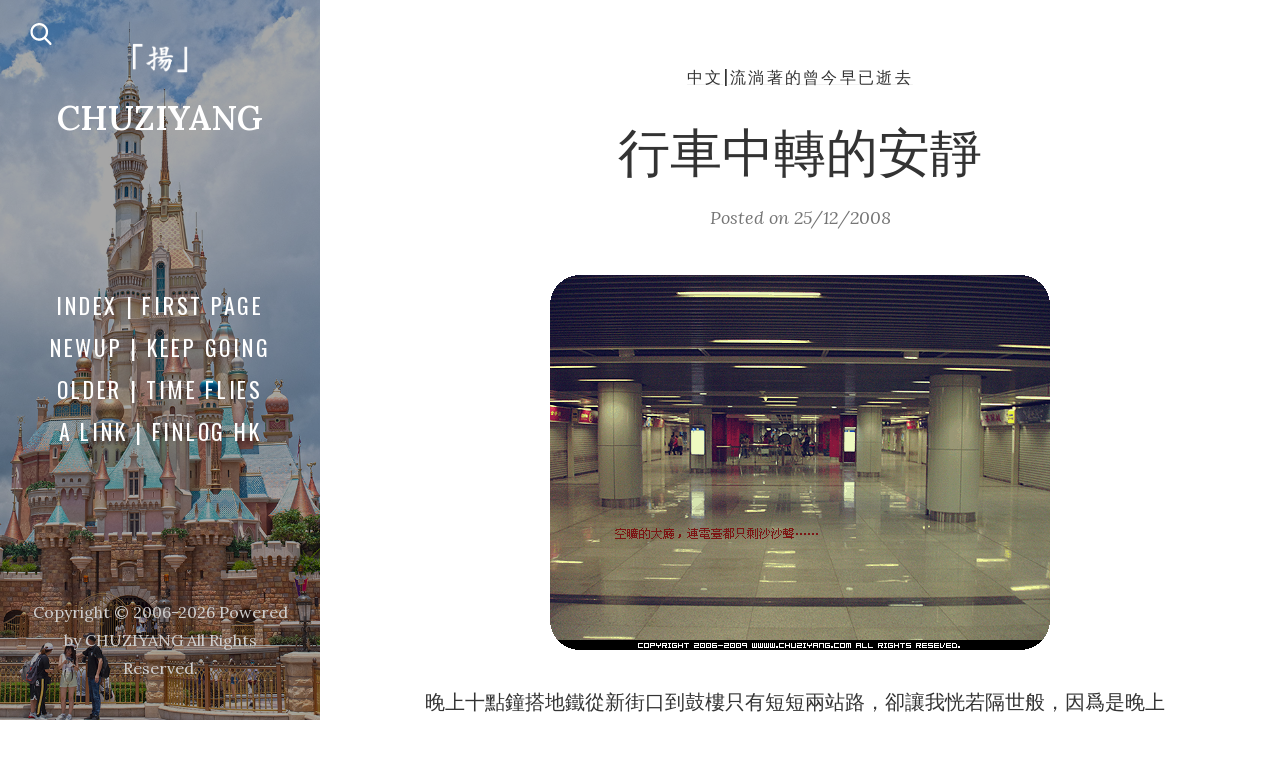

--- FILE ---
content_type: text/html; charset=UTF-8
request_url: https://www.chuziyang.com/2008/12/%E8%A1%8C%E8%BB%8A%E4%B8%AD%E8%BD%89%E7%9A%84%E5%AE%89%E9%9D%9C/
body_size: 16623
content:
<!DOCTYPE html>
<html lang="en">
<head>
  <meta charset="UTF-8">
  <meta name="viewport" content="width=device-width, initial-scale=1">
  <link rel="profile" href="http://gmpg.org/xfn/11">

  <title>行車中轉的安靜 &#8211; CHUZIYANG</title>
<meta name='robots' content='max-image-preview:large' />
<link rel='dns-prefetch' href='//fonts.googleapis.com' />
<link rel="alternate" type="application/rss+xml" title="CHUZIYANG &raquo; Feed" href="https://www.chuziyang.com/feed/" />
<link rel="alternate" type="application/rss+xml" title="CHUZIYANG &raquo; Comments Feed" href="https://www.chuziyang.com/comments/feed/" />
<link rel="alternate" type="application/rss+xml" title="CHUZIYANG &raquo; 行車中轉的安靜 Comments Feed" href="https://www.chuziyang.com/2008/12/%e8%a1%8c%e8%bb%8a%e4%b8%ad%e8%bd%89%e7%9a%84%e5%ae%89%e9%9d%9c/feed/" />
<link rel="alternate" title="oEmbed (JSON)" type="application/json+oembed" href="https://www.chuziyang.com/wp-json/oembed/1.0/embed?url=https%3A%2F%2Fwww.chuziyang.com%2F2008%2F12%2F%25e8%25a1%258c%25e8%25bb%258a%25e4%25b8%25ad%25e8%25bd%2589%25e7%259a%2584%25e5%25ae%2589%25e9%259d%259c%2F" />
<link rel="alternate" title="oEmbed (XML)" type="text/xml+oembed" href="https://www.chuziyang.com/wp-json/oembed/1.0/embed?url=https%3A%2F%2Fwww.chuziyang.com%2F2008%2F12%2F%25e8%25a1%258c%25e8%25bb%258a%25e4%25b8%25ad%25e8%25bd%2589%25e7%259a%2584%25e5%25ae%2589%25e9%259d%259c%2F&#038;format=xml" />
<style id='wp-img-auto-sizes-contain-inline-css'>
img:is([sizes=auto i],[sizes^="auto," i]){contain-intrinsic-size:3000px 1500px}
/*# sourceURL=wp-img-auto-sizes-contain-inline-css */
</style>
<style id='wp-emoji-styles-inline-css'>

	img.wp-smiley, img.emoji {
		display: inline !important;
		border: none !important;
		box-shadow: none !important;
		height: 1em !important;
		width: 1em !important;
		margin: 0 0.07em !important;
		vertical-align: -0.1em !important;
		background: none !important;
		padding: 0 !important;
	}
/*# sourceURL=wp-emoji-styles-inline-css */
</style>
<style id='wp-block-library-inline-css'>
:root{--wp-block-synced-color:#7a00df;--wp-block-synced-color--rgb:122,0,223;--wp-bound-block-color:var(--wp-block-synced-color);--wp-editor-canvas-background:#ddd;--wp-admin-theme-color:#007cba;--wp-admin-theme-color--rgb:0,124,186;--wp-admin-theme-color-darker-10:#006ba1;--wp-admin-theme-color-darker-10--rgb:0,107,160.5;--wp-admin-theme-color-darker-20:#005a87;--wp-admin-theme-color-darker-20--rgb:0,90,135;--wp-admin-border-width-focus:2px}@media (min-resolution:192dpi){:root{--wp-admin-border-width-focus:1.5px}}.wp-element-button{cursor:pointer}:root .has-very-light-gray-background-color{background-color:#eee}:root .has-very-dark-gray-background-color{background-color:#313131}:root .has-very-light-gray-color{color:#eee}:root .has-very-dark-gray-color{color:#313131}:root .has-vivid-green-cyan-to-vivid-cyan-blue-gradient-background{background:linear-gradient(135deg,#00d084,#0693e3)}:root .has-purple-crush-gradient-background{background:linear-gradient(135deg,#34e2e4,#4721fb 50%,#ab1dfe)}:root .has-hazy-dawn-gradient-background{background:linear-gradient(135deg,#faaca8,#dad0ec)}:root .has-subdued-olive-gradient-background{background:linear-gradient(135deg,#fafae1,#67a671)}:root .has-atomic-cream-gradient-background{background:linear-gradient(135deg,#fdd79a,#004a59)}:root .has-nightshade-gradient-background{background:linear-gradient(135deg,#330968,#31cdcf)}:root .has-midnight-gradient-background{background:linear-gradient(135deg,#020381,#2874fc)}:root{--wp--preset--font-size--normal:16px;--wp--preset--font-size--huge:42px}.has-regular-font-size{font-size:1em}.has-larger-font-size{font-size:2.625em}.has-normal-font-size{font-size:var(--wp--preset--font-size--normal)}.has-huge-font-size{font-size:var(--wp--preset--font-size--huge)}.has-text-align-center{text-align:center}.has-text-align-left{text-align:left}.has-text-align-right{text-align:right}.has-fit-text{white-space:nowrap!important}#end-resizable-editor-section{display:none}.aligncenter{clear:both}.items-justified-left{justify-content:flex-start}.items-justified-center{justify-content:center}.items-justified-right{justify-content:flex-end}.items-justified-space-between{justify-content:space-between}.screen-reader-text{border:0;clip-path:inset(50%);height:1px;margin:-1px;overflow:hidden;padding:0;position:absolute;width:1px;word-wrap:normal!important}.screen-reader-text:focus{background-color:#ddd;clip-path:none;color:#444;display:block;font-size:1em;height:auto;left:5px;line-height:normal;padding:15px 23px 14px;text-decoration:none;top:5px;width:auto;z-index:100000}html :where(.has-border-color){border-style:solid}html :where([style*=border-top-color]){border-top-style:solid}html :where([style*=border-right-color]){border-right-style:solid}html :where([style*=border-bottom-color]){border-bottom-style:solid}html :where([style*=border-left-color]){border-left-style:solid}html :where([style*=border-width]){border-style:solid}html :where([style*=border-top-width]){border-top-style:solid}html :where([style*=border-right-width]){border-right-style:solid}html :where([style*=border-bottom-width]){border-bottom-style:solid}html :where([style*=border-left-width]){border-left-style:solid}html :where(img[class*=wp-image-]){height:auto;max-width:100%}:where(figure){margin:0 0 1em}html :where(.is-position-sticky){--wp-admin--admin-bar--position-offset:var(--wp-admin--admin-bar--height,0px)}@media screen and (max-width:600px){html :where(.is-position-sticky){--wp-admin--admin-bar--position-offset:0px}}

/*# sourceURL=wp-block-library-inline-css */
</style><style id='wp-block-image-inline-css'>
.wp-block-image>a,.wp-block-image>figure>a{display:inline-block}.wp-block-image img{box-sizing:border-box;height:auto;max-width:100%;vertical-align:bottom}@media not (prefers-reduced-motion){.wp-block-image img.hide{visibility:hidden}.wp-block-image img.show{animation:show-content-image .4s}}.wp-block-image[style*=border-radius] img,.wp-block-image[style*=border-radius]>a{border-radius:inherit}.wp-block-image.has-custom-border img{box-sizing:border-box}.wp-block-image.aligncenter{text-align:center}.wp-block-image.alignfull>a,.wp-block-image.alignwide>a{width:100%}.wp-block-image.alignfull img,.wp-block-image.alignwide img{height:auto;width:100%}.wp-block-image .aligncenter,.wp-block-image .alignleft,.wp-block-image .alignright,.wp-block-image.aligncenter,.wp-block-image.alignleft,.wp-block-image.alignright{display:table}.wp-block-image .aligncenter>figcaption,.wp-block-image .alignleft>figcaption,.wp-block-image .alignright>figcaption,.wp-block-image.aligncenter>figcaption,.wp-block-image.alignleft>figcaption,.wp-block-image.alignright>figcaption{caption-side:bottom;display:table-caption}.wp-block-image .alignleft{float:left;margin:.5em 1em .5em 0}.wp-block-image .alignright{float:right;margin:.5em 0 .5em 1em}.wp-block-image .aligncenter{margin-left:auto;margin-right:auto}.wp-block-image :where(figcaption){margin-bottom:1em;margin-top:.5em}.wp-block-image.is-style-circle-mask img{border-radius:9999px}@supports ((-webkit-mask-image:none) or (mask-image:none)) or (-webkit-mask-image:none){.wp-block-image.is-style-circle-mask img{border-radius:0;-webkit-mask-image:url('data:image/svg+xml;utf8,<svg viewBox="0 0 100 100" xmlns="http://www.w3.org/2000/svg"><circle cx="50" cy="50" r="50"/></svg>');mask-image:url('data:image/svg+xml;utf8,<svg viewBox="0 0 100 100" xmlns="http://www.w3.org/2000/svg"><circle cx="50" cy="50" r="50"/></svg>');mask-mode:alpha;-webkit-mask-position:center;mask-position:center;-webkit-mask-repeat:no-repeat;mask-repeat:no-repeat;-webkit-mask-size:contain;mask-size:contain}}:root :where(.wp-block-image.is-style-rounded img,.wp-block-image .is-style-rounded img){border-radius:9999px}.wp-block-image figure{margin:0}.wp-lightbox-container{display:flex;flex-direction:column;position:relative}.wp-lightbox-container img{cursor:zoom-in}.wp-lightbox-container img:hover+button{opacity:1}.wp-lightbox-container button{align-items:center;backdrop-filter:blur(16px) saturate(180%);background-color:#5a5a5a40;border:none;border-radius:4px;cursor:zoom-in;display:flex;height:20px;justify-content:center;opacity:0;padding:0;position:absolute;right:16px;text-align:center;top:16px;width:20px;z-index:100}@media not (prefers-reduced-motion){.wp-lightbox-container button{transition:opacity .2s ease}}.wp-lightbox-container button:focus-visible{outline:3px auto #5a5a5a40;outline:3px auto -webkit-focus-ring-color;outline-offset:3px}.wp-lightbox-container button:hover{cursor:pointer;opacity:1}.wp-lightbox-container button:focus{opacity:1}.wp-lightbox-container button:focus,.wp-lightbox-container button:hover,.wp-lightbox-container button:not(:hover):not(:active):not(.has-background){background-color:#5a5a5a40;border:none}.wp-lightbox-overlay{box-sizing:border-box;cursor:zoom-out;height:100vh;left:0;overflow:hidden;position:fixed;top:0;visibility:hidden;width:100%;z-index:100000}.wp-lightbox-overlay .close-button{align-items:center;cursor:pointer;display:flex;justify-content:center;min-height:40px;min-width:40px;padding:0;position:absolute;right:calc(env(safe-area-inset-right) + 16px);top:calc(env(safe-area-inset-top) + 16px);z-index:5000000}.wp-lightbox-overlay .close-button:focus,.wp-lightbox-overlay .close-button:hover,.wp-lightbox-overlay .close-button:not(:hover):not(:active):not(.has-background){background:none;border:none}.wp-lightbox-overlay .lightbox-image-container{height:var(--wp--lightbox-container-height);left:50%;overflow:hidden;position:absolute;top:50%;transform:translate(-50%,-50%);transform-origin:top left;width:var(--wp--lightbox-container-width);z-index:9999999999}.wp-lightbox-overlay .wp-block-image{align-items:center;box-sizing:border-box;display:flex;height:100%;justify-content:center;margin:0;position:relative;transform-origin:0 0;width:100%;z-index:3000000}.wp-lightbox-overlay .wp-block-image img{height:var(--wp--lightbox-image-height);min-height:var(--wp--lightbox-image-height);min-width:var(--wp--lightbox-image-width);width:var(--wp--lightbox-image-width)}.wp-lightbox-overlay .wp-block-image figcaption{display:none}.wp-lightbox-overlay button{background:none;border:none}.wp-lightbox-overlay .scrim{background-color:#fff;height:100%;opacity:.9;position:absolute;width:100%;z-index:2000000}.wp-lightbox-overlay.active{visibility:visible}@media not (prefers-reduced-motion){.wp-lightbox-overlay.active{animation:turn-on-visibility .25s both}.wp-lightbox-overlay.active img{animation:turn-on-visibility .35s both}.wp-lightbox-overlay.show-closing-animation:not(.active){animation:turn-off-visibility .35s both}.wp-lightbox-overlay.show-closing-animation:not(.active) img{animation:turn-off-visibility .25s both}.wp-lightbox-overlay.zoom.active{animation:none;opacity:1;visibility:visible}.wp-lightbox-overlay.zoom.active .lightbox-image-container{animation:lightbox-zoom-in .4s}.wp-lightbox-overlay.zoom.active .lightbox-image-container img{animation:none}.wp-lightbox-overlay.zoom.active .scrim{animation:turn-on-visibility .4s forwards}.wp-lightbox-overlay.zoom.show-closing-animation:not(.active){animation:none}.wp-lightbox-overlay.zoom.show-closing-animation:not(.active) .lightbox-image-container{animation:lightbox-zoom-out .4s}.wp-lightbox-overlay.zoom.show-closing-animation:not(.active) .lightbox-image-container img{animation:none}.wp-lightbox-overlay.zoom.show-closing-animation:not(.active) .scrim{animation:turn-off-visibility .4s forwards}}@keyframes show-content-image{0%{visibility:hidden}99%{visibility:hidden}to{visibility:visible}}@keyframes turn-on-visibility{0%{opacity:0}to{opacity:1}}@keyframes turn-off-visibility{0%{opacity:1;visibility:visible}99%{opacity:0;visibility:visible}to{opacity:0;visibility:hidden}}@keyframes lightbox-zoom-in{0%{transform:translate(calc((-100vw + var(--wp--lightbox-scrollbar-width))/2 + var(--wp--lightbox-initial-left-position)),calc(-50vh + var(--wp--lightbox-initial-top-position))) scale(var(--wp--lightbox-scale))}to{transform:translate(-50%,-50%) scale(1)}}@keyframes lightbox-zoom-out{0%{transform:translate(-50%,-50%) scale(1);visibility:visible}99%{visibility:visible}to{transform:translate(calc((-100vw + var(--wp--lightbox-scrollbar-width))/2 + var(--wp--lightbox-initial-left-position)),calc(-50vh + var(--wp--lightbox-initial-top-position))) scale(var(--wp--lightbox-scale));visibility:hidden}}
/*# sourceURL=https://www.chuziyang.com/wp-includes/blocks/image/style.min.css */
</style>
<style id='wp-block-image-theme-inline-css'>
:root :where(.wp-block-image figcaption){color:#555;font-size:13px;text-align:center}.is-dark-theme :root :where(.wp-block-image figcaption){color:#ffffffa6}.wp-block-image{margin:0 0 1em}
/*# sourceURL=https://www.chuziyang.com/wp-includes/blocks/image/theme.min.css */
</style>
<style id='wp-block-paragraph-inline-css'>
.is-small-text{font-size:.875em}.is-regular-text{font-size:1em}.is-large-text{font-size:2.25em}.is-larger-text{font-size:3em}.has-drop-cap:not(:focus):first-letter{float:left;font-size:8.4em;font-style:normal;font-weight:100;line-height:.68;margin:.05em .1em 0 0;text-transform:uppercase}body.rtl .has-drop-cap:not(:focus):first-letter{float:none;margin-left:.1em}p.has-drop-cap.has-background{overflow:hidden}:root :where(p.has-background){padding:1.25em 2.375em}:where(p.has-text-color:not(.has-link-color)) a{color:inherit}p.has-text-align-left[style*="writing-mode:vertical-lr"],p.has-text-align-right[style*="writing-mode:vertical-rl"]{rotate:180deg}
/*# sourceURL=https://www.chuziyang.com/wp-includes/blocks/paragraph/style.min.css */
</style>
<style id='global-styles-inline-css'>
:root{--wp--preset--aspect-ratio--square: 1;--wp--preset--aspect-ratio--4-3: 4/3;--wp--preset--aspect-ratio--3-4: 3/4;--wp--preset--aspect-ratio--3-2: 3/2;--wp--preset--aspect-ratio--2-3: 2/3;--wp--preset--aspect-ratio--16-9: 16/9;--wp--preset--aspect-ratio--9-16: 9/16;--wp--preset--color--black: #000000;--wp--preset--color--cyan-bluish-gray: #abb8c3;--wp--preset--color--white: #ffffff;--wp--preset--color--pale-pink: #f78da7;--wp--preset--color--vivid-red: #cf2e2e;--wp--preset--color--luminous-vivid-orange: #ff6900;--wp--preset--color--luminous-vivid-amber: #fcb900;--wp--preset--color--light-green-cyan: #7bdcb5;--wp--preset--color--vivid-green-cyan: #00d084;--wp--preset--color--pale-cyan-blue: #8ed1fc;--wp--preset--color--vivid-cyan-blue: #0693e3;--wp--preset--color--vivid-purple: #9b51e0;--wp--preset--gradient--vivid-cyan-blue-to-vivid-purple: linear-gradient(135deg,rgb(6,147,227) 0%,rgb(155,81,224) 100%);--wp--preset--gradient--light-green-cyan-to-vivid-green-cyan: linear-gradient(135deg,rgb(122,220,180) 0%,rgb(0,208,130) 100%);--wp--preset--gradient--luminous-vivid-amber-to-luminous-vivid-orange: linear-gradient(135deg,rgb(252,185,0) 0%,rgb(255,105,0) 100%);--wp--preset--gradient--luminous-vivid-orange-to-vivid-red: linear-gradient(135deg,rgb(255,105,0) 0%,rgb(207,46,46) 100%);--wp--preset--gradient--very-light-gray-to-cyan-bluish-gray: linear-gradient(135deg,rgb(238,238,238) 0%,rgb(169,184,195) 100%);--wp--preset--gradient--cool-to-warm-spectrum: linear-gradient(135deg,rgb(74,234,220) 0%,rgb(151,120,209) 20%,rgb(207,42,186) 40%,rgb(238,44,130) 60%,rgb(251,105,98) 80%,rgb(254,248,76) 100%);--wp--preset--gradient--blush-light-purple: linear-gradient(135deg,rgb(255,206,236) 0%,rgb(152,150,240) 100%);--wp--preset--gradient--blush-bordeaux: linear-gradient(135deg,rgb(254,205,165) 0%,rgb(254,45,45) 50%,rgb(107,0,62) 100%);--wp--preset--gradient--luminous-dusk: linear-gradient(135deg,rgb(255,203,112) 0%,rgb(199,81,192) 50%,rgb(65,88,208) 100%);--wp--preset--gradient--pale-ocean: linear-gradient(135deg,rgb(255,245,203) 0%,rgb(182,227,212) 50%,rgb(51,167,181) 100%);--wp--preset--gradient--electric-grass: linear-gradient(135deg,rgb(202,248,128) 0%,rgb(113,206,126) 100%);--wp--preset--gradient--midnight: linear-gradient(135deg,rgb(2,3,129) 0%,rgb(40,116,252) 100%);--wp--preset--font-size--small: 13px;--wp--preset--font-size--medium: 20px;--wp--preset--font-size--large: 36px;--wp--preset--font-size--x-large: 42px;--wp--preset--spacing--20: 0.44rem;--wp--preset--spacing--30: 0.67rem;--wp--preset--spacing--40: 1rem;--wp--preset--spacing--50: 1.5rem;--wp--preset--spacing--60: 2.25rem;--wp--preset--spacing--70: 3.38rem;--wp--preset--spacing--80: 5.06rem;--wp--preset--shadow--natural: 6px 6px 9px rgba(0, 0, 0, 0.2);--wp--preset--shadow--deep: 12px 12px 50px rgba(0, 0, 0, 0.4);--wp--preset--shadow--sharp: 6px 6px 0px rgba(0, 0, 0, 0.2);--wp--preset--shadow--outlined: 6px 6px 0px -3px rgb(255, 255, 255), 6px 6px rgb(0, 0, 0);--wp--preset--shadow--crisp: 6px 6px 0px rgb(0, 0, 0);}:where(.is-layout-flex){gap: 0.5em;}:where(.is-layout-grid){gap: 0.5em;}body .is-layout-flex{display: flex;}.is-layout-flex{flex-wrap: wrap;align-items: center;}.is-layout-flex > :is(*, div){margin: 0;}body .is-layout-grid{display: grid;}.is-layout-grid > :is(*, div){margin: 0;}:where(.wp-block-columns.is-layout-flex){gap: var(--wp--style--columns-gap-default,2em);}:where(.wp-block-columns.is-layout-grid){gap: var(--wp--style--columns-gap-default,2em);}:where(.wp-block-post-template.is-layout-flex){gap: 1.25em;}:where(.wp-block-post-template.is-layout-grid){gap: 1.25em;}.has-black-color{color: var(--wp--preset--color--black) !important;}.has-cyan-bluish-gray-color{color: var(--wp--preset--color--cyan-bluish-gray) !important;}.has-white-color{color: var(--wp--preset--color--white) !important;}.has-pale-pink-color{color: var(--wp--preset--color--pale-pink) !important;}.has-vivid-red-color{color: var(--wp--preset--color--vivid-red) !important;}.has-luminous-vivid-orange-color{color: var(--wp--preset--color--luminous-vivid-orange) !important;}.has-luminous-vivid-amber-color{color: var(--wp--preset--color--luminous-vivid-amber) !important;}.has-light-green-cyan-color{color: var(--wp--preset--color--light-green-cyan) !important;}.has-vivid-green-cyan-color{color: var(--wp--preset--color--vivid-green-cyan) !important;}.has-pale-cyan-blue-color{color: var(--wp--preset--color--pale-cyan-blue) !important;}.has-vivid-cyan-blue-color{color: var(--wp--preset--color--vivid-cyan-blue) !important;}.has-vivid-purple-color{color: var(--wp--preset--color--vivid-purple) !important;}.has-black-background-color{background-color: var(--wp--preset--color--black) !important;}.has-cyan-bluish-gray-background-color{background-color: var(--wp--preset--color--cyan-bluish-gray) !important;}.has-white-background-color{background-color: var(--wp--preset--color--white) !important;}.has-pale-pink-background-color{background-color: var(--wp--preset--color--pale-pink) !important;}.has-vivid-red-background-color{background-color: var(--wp--preset--color--vivid-red) !important;}.has-luminous-vivid-orange-background-color{background-color: var(--wp--preset--color--luminous-vivid-orange) !important;}.has-luminous-vivid-amber-background-color{background-color: var(--wp--preset--color--luminous-vivid-amber) !important;}.has-light-green-cyan-background-color{background-color: var(--wp--preset--color--light-green-cyan) !important;}.has-vivid-green-cyan-background-color{background-color: var(--wp--preset--color--vivid-green-cyan) !important;}.has-pale-cyan-blue-background-color{background-color: var(--wp--preset--color--pale-cyan-blue) !important;}.has-vivid-cyan-blue-background-color{background-color: var(--wp--preset--color--vivid-cyan-blue) !important;}.has-vivid-purple-background-color{background-color: var(--wp--preset--color--vivid-purple) !important;}.has-black-border-color{border-color: var(--wp--preset--color--black) !important;}.has-cyan-bluish-gray-border-color{border-color: var(--wp--preset--color--cyan-bluish-gray) !important;}.has-white-border-color{border-color: var(--wp--preset--color--white) !important;}.has-pale-pink-border-color{border-color: var(--wp--preset--color--pale-pink) !important;}.has-vivid-red-border-color{border-color: var(--wp--preset--color--vivid-red) !important;}.has-luminous-vivid-orange-border-color{border-color: var(--wp--preset--color--luminous-vivid-orange) !important;}.has-luminous-vivid-amber-border-color{border-color: var(--wp--preset--color--luminous-vivid-amber) !important;}.has-light-green-cyan-border-color{border-color: var(--wp--preset--color--light-green-cyan) !important;}.has-vivid-green-cyan-border-color{border-color: var(--wp--preset--color--vivid-green-cyan) !important;}.has-pale-cyan-blue-border-color{border-color: var(--wp--preset--color--pale-cyan-blue) !important;}.has-vivid-cyan-blue-border-color{border-color: var(--wp--preset--color--vivid-cyan-blue) !important;}.has-vivid-purple-border-color{border-color: var(--wp--preset--color--vivid-purple) !important;}.has-vivid-cyan-blue-to-vivid-purple-gradient-background{background: var(--wp--preset--gradient--vivid-cyan-blue-to-vivid-purple) !important;}.has-light-green-cyan-to-vivid-green-cyan-gradient-background{background: var(--wp--preset--gradient--light-green-cyan-to-vivid-green-cyan) !important;}.has-luminous-vivid-amber-to-luminous-vivid-orange-gradient-background{background: var(--wp--preset--gradient--luminous-vivid-amber-to-luminous-vivid-orange) !important;}.has-luminous-vivid-orange-to-vivid-red-gradient-background{background: var(--wp--preset--gradient--luminous-vivid-orange-to-vivid-red) !important;}.has-very-light-gray-to-cyan-bluish-gray-gradient-background{background: var(--wp--preset--gradient--very-light-gray-to-cyan-bluish-gray) !important;}.has-cool-to-warm-spectrum-gradient-background{background: var(--wp--preset--gradient--cool-to-warm-spectrum) !important;}.has-blush-light-purple-gradient-background{background: var(--wp--preset--gradient--blush-light-purple) !important;}.has-blush-bordeaux-gradient-background{background: var(--wp--preset--gradient--blush-bordeaux) !important;}.has-luminous-dusk-gradient-background{background: var(--wp--preset--gradient--luminous-dusk) !important;}.has-pale-ocean-gradient-background{background: var(--wp--preset--gradient--pale-ocean) !important;}.has-electric-grass-gradient-background{background: var(--wp--preset--gradient--electric-grass) !important;}.has-midnight-gradient-background{background: var(--wp--preset--gradient--midnight) !important;}.has-small-font-size{font-size: var(--wp--preset--font-size--small) !important;}.has-medium-font-size{font-size: var(--wp--preset--font-size--medium) !important;}.has-large-font-size{font-size: var(--wp--preset--font-size--large) !important;}.has-x-large-font-size{font-size: var(--wp--preset--font-size--x-large) !important;}
/*# sourceURL=global-styles-inline-css */
</style>

<style id='classic-theme-styles-inline-css'>
/*! This file is auto-generated */
.wp-block-button__link{color:#fff;background-color:#32373c;border-radius:9999px;box-shadow:none;text-decoration:none;padding:calc(.667em + 2px) calc(1.333em + 2px);font-size:1.125em}.wp-block-file__button{background:#32373c;color:#fff;text-decoration:none}
/*# sourceURL=/wp-includes/css/classic-themes.min.css */
</style>
<link rel='stylesheet' id='twentig-blocks-css' href='https://www.chuziyang.com/wp-content/plugins/twentig/dist/style-index.css?ver=d5575cd466f335729583' media='all' />
<style id='twentig-blocks-inline-css'>
@media (width < 768px) { .tw-sm-hidden { display: none !important; }}@media (768px <= width < 1024px) { .tw-md-hidden { display: none !important; }}@media (width >= 1024px) { .tw-lg-hidden { display: none !important; }}
.tw-mt-0{margin-top:0px!important;}.tw-mb-0{margin-bottom:0px!important;}.tw-mt-1{margin-top:5px!important;}.tw-mb-1{margin-bottom:5px!important;}.tw-mt-2{margin-top:10px!important;}.tw-mb-2{margin-bottom:10px!important;}.tw-mt-3{margin-top:15px!important;}.tw-mb-3{margin-bottom:15px!important;}.tw-mt-4{margin-top:20px!important;}.tw-mb-4{margin-bottom:20px!important;}.tw-mt-5{margin-top:30px!important;}.tw-mb-5{margin-bottom:30px!important;}.tw-mt-6{margin-top:40px!important;}.tw-mb-6{margin-bottom:40px!important;}.tw-mt-7{margin-top:50px!important;}.tw-mb-7{margin-bottom:50px!important;}.tw-mt-8{margin-top:60px!important;}.tw-mb-8{margin-bottom:60px!important;}.tw-mt-9{margin-top:80px!important;}.tw-mb-9{margin-bottom:80px!important;}.tw-mt-10{margin-top:100px!important;}.tw-mb-10{margin-bottom:100px!important;}.tw-mt-auto{margin-top:auto!important;}.tw-mb-auto{margin-bottom:auto!important;}
/*# sourceURL=twentig-blocks-inline-css */
</style>
<link rel='stylesheet' id='weeland-fonts-css' href='//fonts.googleapis.com/css2?family=Lora:ital,wght@0,400;0,600;1,400;1,600&#038;family=Oswald:wght@400;600&#038;display=swap' media='all' />
<link rel='stylesheet' id='weeland-style-css' href='https://www.chuziyang.com/wp-content/themes/weeland-child/style.css?ver=1.0' media='all' />
<style id='weeland-style-inline-css'>

        .custom-logo-link img{
          max-width: 60px;
        }
        .sidebar {
          background-image: url( https://www.chuziyang.com/wp-content/uploads/2021/05/Disneyland.png )
        }
        .bypostauthor .fn:after {
          content: "Author";
        }
/*# sourceURL=weeland-style-inline-css */
</style>
<script src="https://www.chuziyang.com/wp-includes/js/jquery/jquery.min.js?ver=3.7.1" id="jquery-core-js"></script>
<script src="https://www.chuziyang.com/wp-includes/js/jquery/jquery-migrate.min.js?ver=3.4.1" id="jquery-migrate-js"></script>
<link rel="https://api.w.org/" href="https://www.chuziyang.com/wp-json/" /><link rel="alternate" title="JSON" type="application/json" href="https://www.chuziyang.com/wp-json/wp/v2/posts/212" /><link rel="EditURI" type="application/rsd+xml" title="RSD" href="https://www.chuziyang.com/xmlrpc.php?rsd" />
<meta name="generator" content="WordPress 6.9" />
<link rel="canonical" href="https://www.chuziyang.com/2008/12/%e8%a1%8c%e8%bb%8a%e4%b8%ad%e8%bd%89%e7%9a%84%e5%ae%89%e9%9d%9c/" />
<link rel='shortlink' href='https://www.chuziyang.com/?p=212' />
<noscript><style>.tw-block-animation{opacity:1;transform:none;clip-path:none;}</style></noscript>
<style>.recentcomments a{display:inline !important;padding:0 !important;margin:0 !important;}</style><link rel="icon" href="https://www.chuziyang.com/wp-content/uploads/2021/04/cropped-favicon-black-32x32.png" sizes="32x32" />
<link rel="icon" href="https://www.chuziyang.com/wp-content/uploads/2021/04/cropped-favicon-black-192x192.png" sizes="192x192" />
<link rel="apple-touch-icon" href="https://www.chuziyang.com/wp-content/uploads/2021/04/cropped-favicon-black-180x180.png" />
<meta name="msapplication-TileImage" content="https://www.chuziyang.com/wp-content/uploads/2021/04/cropped-favicon-black-270x270.png" />
		<style id="wp-custom-css">
			:lang(zh), :lang(zh-Hant), :lang(zh-HK) {
  font-family: "PingFang TC", "Noto Sans CJK TC", sans-serif;
}
		</style>
		<link rel='stylesheet' id='weeland-share-buttons-css-css' href='https://www.chuziyang.com/wp-content/plugins/weeland-share-buttons/assets/css/weeland-share-buttons.min.css?ver=1.1' media='all' />
<link rel='stylesheet' id='nord-recent-posts-widget-css-css' href='https://www.chuziyang.com/wp-content/plugins/nord-recent-posts-widget/assets/css/public/nord-recent-posts-widget.min.css?ver=1.0' media='all' />
</head>

<body class="wp-singular post-template-default single single-post postid-212 single-format-standard wp-custom-logo wp-embed-responsive wp-theme-weeland wp-child-theme-weeland-child has-sidebar-image">

  
  <div id="page" class="hfeed site">

    <div id="search-modal" class="search-modal">
      
      <form method="get" class="search-form" action="https://www.chuziyang.com/">
        <div class="search-wrap">
          <label>
            <input type="search" autocomplete="off" class="search-field" placeholder="Search&hellip;" value="" name="s" title="Search for:" />
          </label>
          <button type="submit" class="search-submit"><svg class="svg-icon" aria-hidden="true" role="img" focusable="false" xmlns="http://www.w3.org/2000/svg" width="57" height="57" viewBox="0 0 57 57"><path d="M55.146,51.887L41.588,37.786c3.486-4.144,5.396-9.358,5.396-14.786c0-12.682-10.318-23-23-23s-23,10.318-23,23s10.318,23,23,23c4.761,0,9.298-1.436,13.177-4.162l13.661,14.208c0.571,0.593,1.339,0.92,2.162,0.92 c0.779,0,1.518-0.297,2.079-0.837C56.255,54.982,56.293,53.08,55.146,51.887z M23.984,6c9.374,0,17,7.626,17,17s-7.626,17-17,17 s-17-7.626-17-17S14.61,6,23.984,6z" /></svg></button>
        </div>
			</form>      <a href="#" id="close-search-modal" class="close-search-modal"><svg class="svg-icon" aria-hidden="true" role="img" focusable="false" xmlns="http://www.w3.org/2000/svg" width="20" height="20" viewBox="0 0 768 768"><path d="M169.376 214.624l169.376 169.376-169.376 169.376c-12.512 12.512-12.512 32.768 0 45.248s32.768 12.512 45.248 0l169.376-169.376 169.376 169.376c12.512 12.512 32.768 12.512 45.248 0s12.512-32.768 0-45.248l-169.376-169.376 169.376-169.376c12.512-12.512 12.512-32.768 0-45.248s-32.768-12.512-45.248 0l-169.376 169.376-169.376-169.376c-12.512-12.512-32.768-12.512-45.248 0s-12.512 32.768 0 45.248z"></path></svg></a>
    </div>

    <nav class="mobile-menu-wrapper">

      <ul class="mobile-menu">

      <li id="menu-item-794" class="menu-item menu-item-type-custom menu-item-object-custom menu-item-home menu-item-794"><div class="ancestor-wrapper"><a href="http://www.chuziyang.com">Index | First Page</a></div><!-- .ancestor-wrapper --></li>
<li id="menu-item-793" class="menu-item menu-item-type-taxonomy menu-item-object-category menu-item-793"><div class="ancestor-wrapper"><a href="https://www.chuziyang.com/category/1/">Newup | Keep Going</a></div><!-- .ancestor-wrapper --></li>
<li id="menu-item-792" class="menu-item menu-item-type-taxonomy menu-item-object-category current-post-ancestor current-menu-parent current-post-parent menu-item-792"><div class="ancestor-wrapper"><a href="https://www.chuziyang.com/category/2/">Older | Time Flies</a></div><!-- .ancestor-wrapper --></li>
<li id="menu-item-3401" class="menu-item menu-item-type-custom menu-item-object-custom menu-item-3401"><div class="ancestor-wrapper"><a target="_blank" href="https://fin-log.com">a Link | FINLOG HK</a></div><!-- .ancestor-wrapper --></li>

      </ul>

      
      <form method="get" class="search-form" action="https://www.chuziyang.com/">
        <div class="search-wrap">
          <label>
            <input type="search" autocomplete="off" class="search-field" placeholder="Search&hellip;" value="" name="s" title="Search for:" />
          </label>
          <button type="submit" class="search-submit"><svg class="svg-icon" aria-hidden="true" role="img" focusable="false" xmlns="http://www.w3.org/2000/svg" width="57" height="57" viewBox="0 0 57 57"><path d="M55.146,51.887L41.588,37.786c3.486-4.144,5.396-9.358,5.396-14.786c0-12.682-10.318-23-23-23s-23,10.318-23,23s10.318,23,23,23c4.761,0,9.298-1.436,13.177-4.162l13.661,14.208c0.571,0.593,1.339,0.92,2.162,0.92 c0.779,0,1.518-0.297,2.079-0.837C56.255,54.982,56.293,53.08,55.146,51.887z M23.984,6c9.374,0,17,7.626,17,17s-7.626,17-17,17 s-17-7.626-17-17S14.61,6,23.984,6z" /></svg></button>
        </div>
			</form>
    </nav><!-- .mobile-menu-wrapper -->

    <div id="sidebar" class="sidebar">
      <div class="sidebar-inner">

        <div class="mobile-toggle">
          <a href="#" id="nav-toggle" class="nav-toggle"><i class="menu-icon"></i></a>
        </div>

        <a href="#" id="search-toggle" class="search-toggle"><svg class="svg-icon" aria-hidden="true" role="img" focusable="false" xmlns="http://www.w3.org/2000/svg" width="57" height="57" viewBox="0 0 57 57"><path d="M55.146,51.887L41.588,37.786c3.486-4.144,5.396-9.358,5.396-14.786c0-12.682-10.318-23-23-23s-23,10.318-23,23s10.318,23,23,23c4.761,0,9.298-1.436,13.177-4.162l13.661,14.208c0.571,0.593,1.339,0.92,2.162,0.92 c0.779,0,1.518-0.297,2.079-0.837C56.255,54.982,56.293,53.08,55.146,51.887z M23.984,6c9.374,0,17,7.626,17,17s-7.626,17-17,17 s-17-7.626-17-17S14.61,6,23.984,6z" /></svg></a>

        <header class="sidebar-header">
          <div class="site-identity">
            <a href="https://www.chuziyang.com/" class="custom-logo-link" rel="home"><img width="500" height="250" src="https://www.chuziyang.com/wp-content/uploads/2023/05/blog-logo-2.png" class="custom-logo" alt="CHUZIYANG" decoding="async" fetchpriority="high" srcset="https://www.chuziyang.com/wp-content/uploads/2023/05/blog-logo-2.png 500w, https://www.chuziyang.com/wp-content/uploads/2023/05/blog-logo-2-300x150.png 300w" sizes="(max-width: 500px) 100vw, 500px" /></a><p class="site-title"><a href="https://www.chuziyang.com/" rel="home">CHUZIYANG</a></p>          </div>
        </header>

        <nav class="primary-menu-wrapper">

          <ul class="primary-menu">

          <li class="menu-item menu-item-type-custom menu-item-object-custom menu-item-home menu-item-794"><div class="ancestor-wrapper"><a href="http://www.chuziyang.com">Index | First Page</a></div><!-- .ancestor-wrapper --></li>
<li class="menu-item menu-item-type-taxonomy menu-item-object-category menu-item-793"><div class="ancestor-wrapper"><a href="https://www.chuziyang.com/category/1/">Newup | Keep Going</a></div><!-- .ancestor-wrapper --></li>
<li class="menu-item menu-item-type-taxonomy menu-item-object-category current-post-ancestor current-menu-parent current-post-parent menu-item-792"><div class="ancestor-wrapper"><a href="https://www.chuziyang.com/category/2/">Older | Time Flies</a></div><!-- .ancestor-wrapper --></li>
<li class="menu-item menu-item-type-custom menu-item-object-custom menu-item-3401"><div class="ancestor-wrapper"><a target="_blank" href="https://fin-log.com">a Link | FINLOG HK</a></div><!-- .ancestor-wrapper --></li>

          </ul>

        </nav><!-- .primary-menu-wrapper -->

        <footer class="sidebar-footer">

          
          <div class="site-copyright">Copyright © 2006-2026 Powered by CHUZIYANG All Rights Reserved.</div>
        </footer>
      </div>
    </div>

    <div id="content" class="site-content">
	<div id="primary" class="content-area">
		<main id="main" class="site-main">
      
<article id="post-212" class="post-212 post type-post status-publish format-standard has-post-thumbnail hentry category-5 tag-63 tag-83 tag-62 tag-14 tag-82">
  <div class="content-container">
    <header class="entry-header">
    <div class="cat-links"><a href="https://www.chuziyang.com/category/2/" rel="category tag">中文|流淌著的曾今早已逝去</a></div><h1 class="entry-title">行車中轉的安靜</h1><div class="entry-meta"><span class="posted-on post-meta">Posted on <time class="entry-date published" datetime="2008-12-25T00:30:13+08:00">25/12/2008</time></span></div>    </header><!-- .entry-header -->

    
    <div class="post-thumbnail">
      <img width="500" height="375" src="https://www.chuziyang.com/wp-content/uploads/2008/12/2406.gif" class="attachment-post-thumbnail size-post-thumbnail wp-post-image" alt="" decoding="async" />    </div><!-- .post-thumbnail -->

    
    
      <div class="entry-content">
      <p>晚上十點鐘搭地鐵從新街口到鼓樓只有短短兩站路，卻讓我恍若隔世般，因爲是晚上所以現在赶回家的大多是等待睡覺休息的，所以氣氛自然而然輕鬆起來。這裏有很多情侶，依山傍水，妳儂我儂，看到列車燈前便能感受到强烈的氣流，即便是如此的天氣卻沒太感覺到過于寒冷，也許是被那股溫存所調和。</p>
<p><span id="more-212"></span></p>
<p>很快就到鼓樓站了，偌大一個大廳裏面只見我一人身影，自動扶梯上也難覓他人踪影。這是很好的。現在只要有人的地方就會有壓力，所以常常希望能放個長假，一個人待到地老天荒也不覺得漫長。于是在空閑時間便極少外出，這和很多年前那個極度渴望自由的少年有著極大的差別。大廳里難得安靜，就連耳機里的電臺也只剩下沙沙聲，一切是那麽漫不經心，也許這才是他本來的樣貌。</p>
<p>在鼓樓是需要換乘公交車的，在公車站臺有大大的NIKE廣告牌，每次都會多看它幾眼，遠處JSBC的LOGO在新大樓上格外閃亮，不過這都無法改變它早已成形的習氣，此時還在這個站臺等車的人并不多，大多不停搖晃著身體，軀幹寒氣，這更多都是种心理作用，彼此之见的氣場也少了白日里的那種距離感，也許大家都是相互同情的，就連車厢里也恬靜很多，這個時候還在做在公車上的，一定都是為生計而奔波勞作的人，所以更有种同命相連的氣息相連。靜靜的車載著疲惫的人就這麽搖搖晃晃的行駛在飄落著梧桐葉的馬路上，希望明天的溫度可以回升些許。</p>

<div class="wp-block-image">
<figure class="aligncenter size-large"><a href="https://www.chuziyang.com/wp-content/uploads/2008/12/2402.gif"><img decoding="async" width="375" height="500" src="https://www.chuziyang.com/wp-content/uploads/2008/12/2402.gif" alt="" class="wp-image-1530"/></a></figure>
</div>


<p></p>


<div class="wp-block-image">
<figure class="aligncenter size-large"><a href="https://www.chuziyang.com/wp-content/uploads/2008/12/2403.gif"><img decoding="async" width="500" height="375" src="https://www.chuziyang.com/wp-content/uploads/2008/12/2403.gif" alt="" class="wp-image-1529"/></a></figure>
</div>


<p></p>


<div class="wp-block-image">
<figure class="aligncenter size-large"><a href="https://www.chuziyang.com/wp-content/uploads/2008/12/2404.gif"><img loading="lazy" decoding="async" width="500" height="375" src="https://www.chuziyang.com/wp-content/uploads/2008/12/2404.gif" alt="" class="wp-image-1532"/></a></figure>
</div>


<p></p>


<div class="wp-block-image">
<figure class="aligncenter size-large"><a href="https://www.chuziyang.com/wp-content/uploads/2008/12/2407.gif"><img loading="lazy" decoding="async" width="500" height="375" src="https://www.chuziyang.com/wp-content/uploads/2008/12/2407.gif" alt="" class="wp-image-1531"/></a></figure>
</div>  
      </div><!-- .entry-content -->
      
    
    <footer class="entry-footer"><div class="tags-list"><a href="https://www.chuziyang.com/tag/%e5%8d%97%e4%ba%ac/" rel="tag">南京</a><a href="https://www.chuziyang.com/tag/%e5%9c%b0%e9%93%81/" rel="tag">地铁</a><a href="https://www.chuziyang.com/tag/%e5%9f%8e%e5%b8%82/" rel="tag">城市</a><a href="https://www.chuziyang.com/tag/%e5%a4%9c%e6%99%9a/" rel="tag">夜晚</a><a href="https://www.chuziyang.com/tag/%e9%bc%93%e6%a5%bc/" rel="tag">鼓楼</a></div><div class="entry-share"><div class="wsbn-share-buttons"><a href="http://www.facebook.com/sharer/sharer.php?u=https%3A%2F%2Fwww.chuziyang.com%2F2008%2F12%2F%25e8%25a1%258c%25e8%25bb%258a%25e4%25b8%25ad%25e8%25bd%2589%25e7%259a%2584%25e5%25ae%2589%25e9%259d%259c%2F" title="Share on Facebook" class="wsbn-share-button wsbn-facebook-share-button" rel="nofollow"><svg width="24" height="24" viewBox="0 0 1792 1792" xmlns="http://www.w3.org/2000/svg"><path d="M1343 12v264h-157q-86 0-116 36t-30 108v189h293l-39 296h-254v759h-306v-759h-255v-296h255v-218q0-186 104-288.5t277-102.5q147 0 228 12z"/></svg></a><a href="https://twitter.com/intent/tweet?text=%E8%A1%8C%E8%BB%8A%E4%B8%AD%E8%BD%89%E7%9A%84%E5%AE%89%E9%9D%9C&#038;url=https%3A%2F%2Fwww.chuziyang.com%2F2008%2F12%2F%25e8%25a1%258c%25e8%25bb%258a%25e4%25b8%25ad%25e8%25bd%2589%25e7%259a%2584%25e5%25ae%2589%25e9%259d%259c%2F" title="Share on X (Twitter)" class="wsbn-share-button wsbn-twitter-share-button" rel="nofollow"><svg width="24" height="24" viewBox="0 0 24 24" version="1.1" xmlns="http://www.w3.org/2000/svg"><path d="M14.095479,10.316482L22.286354,1h-1.940718l-7.115352,8.087682L7.551414,1H1l8.589488,12.231093L1,23h1.940717  l7.509372-8.542861L16.448587,23H23L14.095479,10.316482z M11.436522,13.338465l-0.871624-1.218704l-6.924311-9.68815h2.981339  l5.58978,7.82155l0.867949,1.218704l7.26506,10.166271h-2.981339L11.436522,13.338465z"></path></svg></a><a href="https://www.pinterest.com/pin/create/button/?description=%E8%A1%8C%E8%BB%8A%E4%B8%AD%E8%BD%89%E7%9A%84%E5%AE%89%E9%9D%9C&#038;media=https%3A%2F%2Fwww.chuziyang.com%2Fwp-content%2Fuploads%2F2008%2F12%2F2406.gif&#038;url=https%3A%2F%2Fwww.chuziyang.com%2F2008%2F12%2F%25e8%25a1%258c%25e8%25bb%258a%25e4%25b8%25ad%25e8%25bd%2589%25e7%259a%2584%25e5%25ae%2589%25e9%259d%259c%2F" title="Pin It" class="wsbn-share-button wsbn-pinterest-share-button" rel="nofollow"><svg width="24" height="24" viewBox="0 0 24 24" version="1.1" xmlns="http://www.w3.org/2000/svg"><path d="M12.289,2C6.617,2,3.606,5.648,3.606,9.622c0,1.846,1.025,4.146,2.666,4.878c0.25,0.111,0.381,0.063,0.439-0.169 c0.044-0.175,0.267-1.029,0.365-1.428c0.032-0.128,0.017-0.237-0.091-0.362C6.445,11.911,6.01,10.75,6.01,9.668 c0-2.777,2.194-5.464,5.933-5.464c3.23,0,5.49,2.108,5.49,5.122c0,3.407-1.794,5.768-4.13,5.768c-1.291,0-2.257-1.021-1.948-2.277 c0.372-1.495,1.089-3.112,1.089-4.191c0-0.967-0.542-1.775-1.663-1.775c-1.319,0-2.379,1.309-2.379,3.059 c0,1.115,0.394,1.869,0.394,1.869s-1.302,5.279-1.54,6.261c-0.405,1.666,0.053,4.368,0.094,4.604 c0.021,0.126,0.167,0.169,0.25,0.063c0.129-0.165,1.699-2.419,2.142-4.051c0.158-0.59,0.817-2.995,0.817-2.995 c0.43,0.784,1.681,1.446,3.013,1.446c3.963,0,6.822-3.494,6.822-7.833C20.394,5.112,16.849,2,12.289,2"></path></svg></a><a href="https://www.linkedin.com/shareArticle?url=https%3A%2F%2Fwww.chuziyang.com%2F2008%2F12%2F%25e8%25a1%258c%25e8%25bb%258a%25e4%25b8%25ad%25e8%25bd%2589%25e7%259a%2584%25e5%25ae%2589%25e9%259d%259c%2F&#038;title=%E8%A1%8C%E8%BB%8A%E4%B8%AD%E8%BD%89%E7%9A%84%E5%AE%89%E9%9D%9C&#038;summary=%E6%99%9A%E4%B8%8A%E5%8D%81%E9%BB%9E%E9%90%98%E6%90%AD%E5%9C%B0%E9%90%B5%E5%BE%9E%E6%96%B0%E8%A1%97%E5%8F%A3%E5%88%B0%E9%BC%93%E6%A8%93%E5%8F%AA%E6%9C%89%E7%9F%AD%E7%9F%AD%E5%85%A9%E7%AB%99%E8%B7%AF%EF%BC%8C%E5%8D%BB%E8%AE%93%E6%88%91%E6%81%8D%E8%8B%A5%E9%9A%94%E4%B8%96%E8%88%AC%EF%BC%8C%E5%9B%A0%E7%88%B2%E6%98%AF%E6%99%9A%E4%B8%8A%E6%89%80%E4%BB%A5%E7%8F%BE%E5%9C%A8%E8%B5%B6%E5%9B%9E%E5%AE%B6%E7%9A%84%E5%A4%A7%E5%A4%9A%E6%98%AF%E7%AD%89%E5%BE%85%E7%9D%A1%E8%A6%BA%E4%BC%91%E6%81%AF%E7%9A%84%EF%BC%8C%E6%89%80%E4%BB%A5%E6%B0%A3%E6%B0%9B%E8%87%AA%E7%84%B6%E8%80%8C%E7%84%B6%E8%BC%95%E9%AC%86%E8%B5%B7%E4%BE%86%E3%80%82%E9%80%99%E8%A3%8F%E6%9C%89%E5%BE%88%E5%A4%9A%E6%83%85%E4%BE%B6%EF%BC%8C%E4%BE%9D%E5%B1%B1%E5%82%8D%E6%B0%B4%EF%BC%8C%E5%A6%B3%E5%84%82%E6%88%91%E5%84%82%EF%BC%8C%E7%9C%8B%E5%88%B0%E5%88%97%E8%BB%8A%E7%87%88%E5%89%8D%E4%BE%BF%E8%83%BD%E6%84%9F%E5%8F%97%E5%88%B0%E5%BC%BA%E7%83%88%E7%9A%84%E6%B0%A3%E6%B5%81%EF%BC%8C%E5%8D%B3%E4%BE%BF%E6%98%AF%E5%A6%82%E6%AD%A4%E7%9A%84%E5%A4%A9%E6%B0%A3%E5%8D%BB%E6%B2%92%E5%A4%AA%E6%84%9F%E8%A6%BA%E5%88%B0%E9%81%8E%E4%BA%8E%E5%AF%92%E5%86%B7%EF%BC%8C%E4%B9%9F%E8%A8%B1%E6%98%AF%E8%A2%AB%E9%82%A3%E8%82%A1%E6%BA%AB%E5%AD%98%E6%89%80%E8%AA%BF%E5%92%8C%E3%80%82+%E5%BE%88%E5%BF%AB%E5%B0%B1%E5%88%B0%E9%BC%93%E6%A8%93%E7%AB%99%E4%BA%86%EF%BC%8C%E5%81%8C%E5%A4%A7%E4%B8%80%E5%80%8B%E5%A4%A7%E5%BB%B3%E8%A3%8F%E9%9D%A2%E5%8F%AA%E8%A6%8B%E6%88%91%E4%B8%80%E4%BA%BA%E8%BA%AB%E5%BD%B1%EF%BC%8C%E8%87%AA%E5%8B%95%E6%89%B6%E6%A2%AF%E4%B8%8A%E4%B9%9F%E9%9B%A3%E8%A6%93%E4%BB%96%E4%BA%BA%E8%B8%AA%E5%BD%B1%E3%80%82%E9%80%99%E6%98%AF%E5%BE%88%E5%A5%BD%E7%9A%84%E3%80%82%E7%8F%BE%E5%9C%A8%E5%8F%AA%E8%A6%81%E6%9C%89%E4%BA%BA%E7%9A%84%E5%9C%B0%E6%96%B9%E5%B0%B1%E6%9C%83%E6%9C%89%E5%A3%93%E5%8A%9B%EF%BC%8C%E6%89%80%E4%BB%A5%E5%B8%B8%E5%B8%B8%E5%B8%8C%E6%9C%9B%E8%83%BD%E6%94%BE%E5%80%8B%E9%95%B7%E5%81%87%EF%BC%8C%E4%B8%80%E5%80%8B%E4%BA%BA%E5%BE%85%E5%88%B0%E5%9C%B0%E8%80%81%E5%A4%A9%E8%8D%92%E4%B9%9F%E4%B8%8D%E8%A6%BA%E5%BE%97%E6%BC%AB%E9%95%B7%E3%80%82%E4%BA%8E%E6%98%AF%E5%9C%A8%E7%A9%BA%E9%96%91%E6%99%82%E9%96%93%E4%BE%BF%E6%A5%B5%E5%B0%91%E5%A4%96%E5%87%BA%EF%BC%8C%E9%80%99%E5%92%8C%E5%BE%88%E5%A4%9A%E5%B9%B4%E5%89%8D%E9%82%A3%E5%80%8B%E6%A5%B5%E5%BA%A6%E6%B8%B4%E6%9C%9B%E8%87%AA%E7%94%B1%E7%9A%84%E5%B0%91%E5%B9%B4%E6%9C%89%E8%91%97%E6%A5%B5%E5%A4%A7%E7%9A%84%E5%B7%AE%E5%88%A5%E3%80%82%E5%A4%A7%E5%BB%B3%E9%87%8C%E9%9B%A3%E5%BE%97%E5%AE%89%E9%9D%9C%EF%BC%8C%E5%B0%B1%E9%80%A3%E8%80%B3%E6%A9%9F%E9%87%8C%E7%9A%84%E9%9B%BB%E8%87%BA%E4%B9%9F%E5%8F%AA%E5%89%A9%E4%B8%8B%E6%B2%99%E6%B2%99%E8%81%B2%EF%BC%8C%E4%B8%80%E5%88%87%E6%98%AF%E9%82%A3%E9%BA%BD%E6%BC%AB%E4%B8%8D%E7%B6%93%E5%BF%83%EF%BC%8C%E4%B9%9F%E8%A8%B1%E9%80%99%E6%89%8D%E6%98%AF%E4%BB%96%E6%9C%AC%E4%BE%86%E7%9A%84%E6%A8%A3%E8%B2%8C%E3%80%82+%E5%9C%A8%E9%BC%93%E6%A8%93%E6%98%AF%E9%9C%80%E8%A6%81%E6%8F%9B%E4%B9%98%E5%85%AC%E4%BA%A4%E8%BB%8A%E7%9A%84%EF%BC%8C%E5%9C%A8%E5%85%AC%E8%BB%8A%E7%AB%99%E8%87%BA%E6%9C%89%E5%A4%A7%E5%A4%A7%E7%9A%84NIKE%E5%BB%A3%E5%91%8A%E7%89%8C%EF%BC%8C%E6%AF%8F%E6%AC%A1%E9%83%BD%E6%9C%83%E5%A4%9A%E7%9C%8B%E5%AE%83%E5%B9%BE%E7%9C%BC%EF%BC%8C%E9%81%A0%E8%99%95JSBC%E7%9A%84LOGO%E5%9C%A8%E6%96%B0%E5%A4%A7%E6%A8%93%E4%B8%8A%E6%A0%BC%E5%A4%96%E9%96%83%E4%BA%AE%EF%BC%8C%E4%B8%8D%E9%81%8E%E9%80%99%E9%83%BD%E7%84%A1%E6%B3%95%E6%94%B9%E8%AE%8A%E5%AE%83%E6%97%A9%E5%B7%B2%E6%88%90%E5%BD%A2%E7%9A%84%E7%BF%92%E6%B0%A3%EF%BC%8C%E6%AD%A4%E6%99%82%E9%82%84%E5%9C%A8%E9%80%99%E5%80%8B%E7%AB%99%E8%87%BA%E7%AD%89%E8%BB%8A%E7%9A%84%E4%BA%BA%E5%B9%B6%E4%B8%8D%E5%A4%9A%EF%BC%8C%E5%A4%A7%E5%A4%9A%E4%B8%8D%E5%81%9C%E6%90%96%E6%99%83%E8%91%97%E8%BA%AB%E9%AB%94%EF%BC%8C%E8%BB%80%E5%B9%B9%E5%AF%92%E6%B0%A3%EF%BC%8C%E9%80%99%E6%9B%B4%E5%A4%9A%E9%83%BD%E6%98%AF%E7%A7%8D%E5%BF%83%E7%90%86%E4%BD%9C%E7%94%A8%EF%BC%8C%E5%BD%BC%E6%AD%A4%E4%B9%8B%E8%A7%81%E7%9A%84%E6%B0%A3%E5%A0%B4%E4%B9%9F%E5%B0%91%E4%BA%86%E7%99%BD%E6%97%A5%E9%87%8C%E7%9A%84%E9%82%A3%E7%A8%AE%E8%B7%9D%E9%9B%A2%E6%84%9F%EF%BC%8C%E4%B9%9F%E8%A8%B1%E5%A4%A7%E5%AE%B6%E9%83%BD%E6%98%AF%E7%9B%B8%E4%BA%92%E5%90%8C%E6%83%85%E7%9A%84%EF%BC%8C%E5%B0%B1%E9%80%A3%E8%BB%8A%E5%8E%A2%E9%87%8C%E4%B9%9F%E6%81%AC%E9%9D%9C%E5%BE%88%E5%A4%9A%EF%BC%8C%E9%80%99%E5%80%8B%E6%99%82%E5%80%99%E9%82%84%E5%9C%A8%E5%81%9A%E5%9C%A8%E5%85%AC%E8%BB%8A%E4%B8%8A%E7%9A%84%EF%BC%8C%E4%B8%80%E5%AE%9A%E9%83%BD%E6%98%AF%E7%82%BA%E7%94%9F%E8%A8%88%E8%80%8C%E5%A5%94%E6%B3%A2%E5%8B%9E%E4%BD%9C%E7%9A%84%E4%BA%BA%EF%BC%8C%E6%89%80%E4%BB%A5%E6%9B%B4%E6%9C%89%E7%A7%8D%E5%90%8C%E5%91%BD%E7%9B%B8%E9%80%A3%E7%9A%84%E6%B0%A3%E6%81%AF%E7%9B%B8%E9%80%A3%E3%80%82%E9%9D%9C%E9%9D%9C%E7%9A%84%E8%BB%8A%E8%BC%89%E8%91%97%E7%96%B2%E6%83%AB%E7%9A%84%E4%BA%BA%E5%B0%B1%E9%80%99%E9%BA%BD%E6%90%96%E6%90%96%E6%99%83%E6%99%83%E7%9A%84%E8%A1%8C%E9%A7%9B%E5%9C%A8%E9%A3%84%E8%90%BD%E8%91%97%E6%A2%A7%E6%A1%90%E8%91%89%E7%9A%84%E9%A6%AC%E8%B7%AF%E4%B8%8A%EF%BC%8C%E5%B8%8C%E6%9C%9B%E6%98%8E%E5%A4%A9%E7%9A%84%E6%BA%AB%E5%BA%A6%E5%8F%AF%E4%BB%A5%E5%9B%9E%E5%8D%87%E4%BA%9B%E8%A8%B1%E3%80%82" title="Share on LinkedIn" class="wsbn-share-button wsbn-linkedin-share-button" rel="nofollow"><svg width="24" height="24" viewBox="0 0 1792 1792" xmlns="http://www.w3.org/2000/svg"><path d="M477 625v991h-330v-991h330zm21-306q1 73-50.5 122t-135.5 49h-2q-82 0-132-49t-50-122q0-74 51.5-122.5t134.5-48.5 133 48.5 51 122.5zm1166 729v568h-329v-530q0-105-40.5-164.5t-126.5-59.5q-63 0-105.5 34.5t-63.5 85.5q-11 30-11 81v553h-329q2-399 2-647t-1-296l-1-48h329v144h-2q20-32 41-56t56.5-52 87-43.5 114.5-15.5q171 0 275 113.5t104 332.5z"/></svg></a><a href="whatsapp://send?text=%E8%A1%8C%E8%BB%8A%E4%B8%AD%E8%BD%89%E7%9A%84%E5%AE%89%E9%9D%9C https%3A%2F%2Fwww.chuziyang.com%2F2008%2F12%2F%25e8%25a1%258c%25e8%25bb%258a%25e4%25b8%25ad%25e8%25bd%2589%25e7%259a%2584%25e5%25ae%2589%25e9%259d%259c%2F" title="Send to WhatsApp" class="wsbn-share-button wsbn-whatsapp-share-button" rel="nofollow"><svg width="24" height="24" viewBox="0 0 24 24" version="1.1" xmlns="http://www.w3.org/2000/svg"><path d="M16.75,13.96C17,14.09 17.16,14.16 17.21,14.26C17.27,14.37 17.25,14.87 17,15.44C16.8,16 15.76,16.54 15.3,16.56C14.84,16.58 14.83,16.92 12.34,15.83C9.85,14.74 8.35,12.08 8.23,11.91C8.11,11.74 7.27,10.53 7.31,9.3C7.36,8.08 8,7.5 8.26,7.26C8.5,7 8.77,6.97 8.94,7H9.41C9.56,7 9.77,6.94 9.96,7.45L10.65,9.32C10.71,9.45 10.75,9.6 10.66,9.76L10.39,10.17L10,10.59C9.88,10.71 9.74,10.84 9.88,11.09C10,11.35 10.5,12.18 11.2,12.87C12.11,13.75 12.91,14.04 13.15,14.17C13.39,14.31 13.54,14.29 13.69,14.13L14.5,13.19C14.69,12.94 14.85,13 15.08,13.08L16.75,13.96M12,2A10,10 0 0,1 22,12A10,10 0 0,1 12,22C10.03,22 8.2,21.43 6.65,20.45L2,22L3.55,17.35C2.57,15.8 2,13.97 2,12A10,10 0 0,1 12,2M12,4A8,8 0 0,0 4,12C4,13.72 4.54,15.31 5.46,16.61L4.5,19.5L7.39,18.54C8.69,19.46 10.28,20 12,20A8,8 0 0,0 20,12A8,8 0 0,0 12,4Z" /></svg></a></div></div></footer>    
    
  </div>
</article><!-- #post-## -->
<div class="entry-related-posts"><div class="content-container wide"><h3 class="section-title related-posts-title">You might also like</h3><div class="related-posts">      <div class="related-post has-post-thumbnail">
      
                <a href="https://www.chuziyang.com/2008/05/%e8%ae%ba%e6%96%87%e7%ad%94%e8%be%a9/" class="post-thumbnail" rel="bookmark" title="论文答辩">
          <img width="500" height="300" src="https://www.chuziyang.com/wp-content/uploads/2008/05/0703-500x300.gif" class="attachment-weeland-medium-thumbnail size-weeland-medium-thumbnail wp-post-image" alt="" decoding="async" loading="lazy" />        </a>
                
        <div class="related-post-content">
          <a href="https://www.chuziyang.com/2008/05/%e8%ae%ba%e6%96%87%e7%ad%94%e8%be%a9/" rel="bookmark" title="论文答辩">论文答辩</a>
          <div class="post-meta">07/05/2008</div>        </div>
      </div>
          <div class="related-post has-post-thumbnail">
      
                <a href="https://www.chuziyang.com/2011/05/the-category-of-guys/" class="post-thumbnail" rel="bookmark" title="The category of guys">
          <img width="500" height="300" src="https://www.chuziyang.com/wp-content/uploads/2011/05/052202-500x300.jpg" class="attachment-weeland-medium-thumbnail size-weeland-medium-thumbnail wp-post-image" alt="" decoding="async" loading="lazy" />        </a>
                
        <div class="related-post-content">
          <a href="https://www.chuziyang.com/2011/05/the-category-of-guys/" rel="bookmark" title="The category of guys">The category of guys</a>
          <div class="post-meta">27/05/2011</div>        </div>
      </div>
          <div class="related-post has-post-thumbnail">
      
                <a href="https://www.chuziyang.com/2008/09/%e6%b4%97%e9%9d%a2%e5%a5%b6/" class="post-thumbnail" rel="bookmark" title="洗面奶">
          <img width="375" height="300" src="https://www.chuziyang.com/wp-content/uploads/2008/09/2602-375x300.gif" class="attachment-weeland-medium-thumbnail size-weeland-medium-thumbnail wp-post-image" alt="" decoding="async" loading="lazy" />        </a>
                
        <div class="related-post-content">
          <a href="https://www.chuziyang.com/2008/09/%e6%b4%97%e9%9d%a2%e5%a5%b6/" rel="bookmark" title="洗面奶">洗面奶</a>
          <div class="post-meta">26/09/2008</div>        </div>
      </div>
    </div></div></div>
<div id="comments" class="comments-area">
  <div class="content-container">
	
	<h3 class="comments-title section-title">
    3 comments on &ldquo;行車中轉的安靜&rdquo;	</h3>

	<ol class="comment-list">
				<li id="comment-398" class="comment even thread-even depth-1">
			<article id="div-comment-398" class="comment-body">
				<footer class="comment-meta">
					<div class="comment-author vcard">
												<b class="fn">施玥～～</b> <span class="says">says:</span>					</div><!-- .comment-author -->

					<div class="comment-metadata">
						<a href="https://www.chuziyang.com/2008/12/%e8%a1%8c%e8%bb%8a%e4%b8%ad%e8%bd%89%e7%9a%84%e5%ae%89%e9%9d%9c/#comment-398"><time datetime="2008-12-25T21:46:30+08:00">25/12/2008 at 21:46</time></a>					</div><!-- .comment-metadata -->

									</footer><!-- .comment-meta -->

				<div class="comment-content">
					<p>这个标志我喜欢<br />
全力以赴</p>
				</div><!-- .comment-content -->

							</article><!-- .comment-body -->
		</li><!-- #comment-## -->
		<li id="comment-399" class="comment odd alt thread-odd thread-alt depth-1">
			<article id="div-comment-399" class="comment-body">
				<footer class="comment-meta">
					<div class="comment-author vcard">
												<b class="fn">5000</b> <span class="says">says:</span>					</div><!-- .comment-author -->

					<div class="comment-metadata">
						<a href="https://www.chuziyang.com/2008/12/%e8%a1%8c%e8%bb%8a%e4%b8%ad%e8%bd%89%e7%9a%84%e5%ae%89%e9%9d%9c/#comment-399"><time datetime="2008-12-26T07:21:52+08:00">26/12/2008 at 07:21</time></a>					</div><!-- .comment-metadata -->

									</footer><!-- .comment-meta -->

				<div class="comment-content">
					<p>这是你吗？看起来还蛮像陈晓东的嘛……</p>
				</div><!-- .comment-content -->

							</article><!-- .comment-body -->
		</li><!-- #comment-## -->
		<li id="comment-100936" class="comment byuser comment-author-2-2 bypostauthor even thread-even depth-1">
			<article id="div-comment-100936" class="comment-body">
				<footer class="comment-meta">
					<div class="comment-author vcard">
												<b class="fn">ZIYANG CHU</b> <span class="says">says:</span>					</div><!-- .comment-author -->

					<div class="comment-metadata">
						<a href="https://www.chuziyang.com/2008/12/%e8%a1%8c%e8%bb%8a%e4%b8%ad%e8%bd%89%e7%9a%84%e5%ae%89%e9%9d%9c/#comment-100936"><time datetime="2008-12-26T22:20:13+08:00">26/12/2008 at 22:20</time></a>					</div><!-- .comment-metadata -->

									</footer><!-- .comment-meta -->

				<div class="comment-content">
					<p>@5000 人是我，但不像陈，</p>
				</div><!-- .comment-content -->

							</article><!-- .comment-body -->
		</li><!-- #comment-## -->
	</ol><!-- .comment-list -->

	
	
	
  	<div id="respond" class="comment-respond">
		<h3 id="reply-title" class="comment-reply-title section-title">Leave a Reply</h3><form action="https://www.chuziyang.com/wp-comments-post.php" method="post" id="commentform" class="comment-form"><p class="comment-notes"><span id="email-notes">Your email address will not be published.</span> <span class="required-field-message">Required fields are marked <span class="required">*</span></span></p><div class="col-md-12"><p class="comment-form-comment"><textarea id="comment" name="comment" cols="45" rows="6" placeholder="Comment" aria-required="true"></textarea></p></div> 
      <p class="comment-form-author">
        <input id="author" name="author" type="text" placeholder="Name *" value="" size="30" aria-required='true' required='required' />
      </p>

      <p class="comment-form-email">
        <input id="email" name="email" type="email" placeholder="Email *" value="" size="30" aria-describedby="email-notes" aria-required='true' required='required' />
      </p>

      <p class="comment-form-url">
        <input id="url" name="url" type="url" placeholder="Website" value="" size="30" />
      </p>
<p class="form-submit"><input name="submit" type="submit" id="submit" class="submit" value="Post Comment" /> <input type='hidden' name='comment_post_ID' value='212' id='comment_post_ID' />
<input type='hidden' name='comment_parent' id='comment_parent' value='0' />
</p><p style="display: none;"><input type="hidden" id="akismet_comment_nonce" name="akismet_comment_nonce" value="1ede28a36c" /></p><p style="display: none !important;" class="akismet-fields-container" data-prefix="ak_"><label>&#916;<textarea name="ak_hp_textarea" cols="45" rows="8" maxlength="100"></textarea></label><input type="hidden" id="ak_js_1" name="ak_js" value="112"/><script>document.getElementById( "ak_js_1" ).setAttribute( "value", ( new Date() ).getTime() );</script></p></form>	</div><!-- #respond -->
	  </div><!-- .comments-inner -->
</div><!-- #comments -->
		</main><!-- .site-main -->
	</div><!-- .content-area -->
	
      
	<nav class="pagination-single " aria-label="Post" role="navigation">

					<div class="prevous-post has-cover-image">

				
					<div class="pagination-single-cover">
						<img width="375" height="500" src="https://www.chuziyang.com/wp-content/uploads/2008/12/0902.png" class="attachment-post-thumbnail size-post-thumbnail wp-post-image" alt="" decoding="async" loading="lazy" srcset="https://www.chuziyang.com/wp-content/uploads/2008/12/0902.png 375w, https://www.chuziyang.com/wp-content/uploads/2008/12/0902-225x300.png 225w" sizes="auto, (max-width: 375px) 100vw, 375px" />					</div>

					
				<div class="prevous-post-inner">
					<span class="nav-meta">Previous post</span>
					<h3 class="previous-post-title">
						<a class="post-link previous-post-link" href="https://www.chuziyang.com/2008/12/%e5%85%a8%e6%b0%91%e4%b8%bb%e6%8c%81/">
							全民主持						</a>
					</h3>
				</div>
			</div>
						<div class="next-post has-cover-image">

				
					<div class="pagination-single-cover">
						<img width="500" height="375" src="https://www.chuziyang.com/wp-content/uploads/2008/12/2802.gif" class="attachment-post-thumbnail size-post-thumbnail wp-post-image" alt="" decoding="async" loading="lazy" />					</div>

					
				<div class="next-post-inner">
					<span class="nav-meta">Next post</span>
					<h3 class="next-post-title">
						<a class="post-link next-post-link" href="https://www.chuziyang.com/2008/12/%e7%a5%9d09%e7%ba%a7%e8%97%9d%e8%80%83%e7%94%9f%e5%a5%bd%e8%bf%90/">
							祝09级藝考生好运						</a>
					</h3>
				</div>
			</div>
			
	</nav><!-- .pagination-single -->

	
                <footer id="colophon" class="site-footer">
          <div class="widget-areas">
                        <div id="widget-area-1" class="widget-area widget-area-1" role="complementary">
              <aside id="nord-widget-recent-posts-3" class="widget nord-widget-recent-posts"><h3 class="widget-title">RANDOM POSTS</h3>			
		<ul>
            
    	<li class="nrwp-post">
                <div class="nrpw-post-thumbnail">
          <a href="https://www.chuziyang.com/2009/05/%e6%9c%89%e5%a4%9a%e8%bf%9c%e8%b5%b0%e5%a4%9a%e8%bf%9c/"><img width="150" height="150" src="https://www.chuziyang.com/wp-content/uploads/2009/05/1205-150x150.jpg" class="attachment-thumbnail size-thumbnail wp-post-image" alt="" decoding="async" loading="lazy" /></a>
        </div>
                
        <div class="nrpw-post-content">
                    <a href="https://www.chuziyang.com/2009/05/%e6%9c%89%e5%a4%9a%e8%bf%9c%e8%b5%b0%e5%a4%9a%e8%bf%9c/">有多远走多远</a>
          <span class="nrpw-post-date">12/05/2009</span>        </div>
			</li>  
            
    	<li class="nrwp-post">
                <div class="nrpw-post-thumbnail">
          <a href="https://www.chuziyang.com/2007/03/%e5%8d%81%e5%b9%b4%e7%a3%a8%e4%b8%80%e5%89%91/"><img width="150" height="150" src="https://www.chuziyang.com/wp-content/uploads/2007/03/1301-150x150.jpg" class="attachment-thumbnail size-thumbnail wp-post-image" alt="" decoding="async" loading="lazy" /></a>
        </div>
                
        <div class="nrpw-post-content">
                    <a href="https://www.chuziyang.com/2007/03/%e5%8d%81%e5%b9%b4%e7%a3%a8%e4%b8%80%e5%89%91/">十年磨一剑</a>
          <span class="nrpw-post-date">13/03/2007</span>        </div>
			</li>  
            
    	<li class="nrwp-post">
                <div class="nrpw-post-thumbnail">
          <a href="https://www.chuziyang.com/2020/06/are-there-any-other-options/"><img width="150" height="150" src="https://www.chuziyang.com/wp-content/uploads/2020/06/20200625-150x150.jpg" class="attachment-thumbnail size-thumbnail wp-post-image" alt="" decoding="async" loading="lazy" /></a>
        </div>
                
        <div class="nrpw-post-content">
                    <a href="https://www.chuziyang.com/2020/06/are-there-any-other-options/">Are there any other options</a>
          <span class="nrpw-post-date">21/06/2020</span>        </div>
			</li>  
            
    	<li class="nrwp-post">
                <div class="nrpw-post-thumbnail">
          <a href="https://www.chuziyang.com/2022/09/find-old-times/"><img width="150" height="150" src="https://www.chuziyang.com/wp-content/uploads/2022/09/20220903-150x150.jpg" class="attachment-thumbnail size-thumbnail wp-post-image" alt="" decoding="async" loading="lazy" /></a>
        </div>
                
        <div class="nrpw-post-content">
                    <a href="https://www.chuziyang.com/2022/09/find-old-times/">Find Old Times</a>
          <span class="nrpw-post-date">04/09/2022</span>        </div>
			</li>  
            
    	<li class="nrwp-post">
                <div class="nrpw-post-thumbnail">
          <a href="https://www.chuziyang.com/2025/01/getting-clearer-in-this-year/"><img width="150" height="150" src="https://www.chuziyang.com/wp-content/uploads/2025/01/2025012001-150x150.webp" class="attachment-thumbnail size-thumbnail wp-post-image" alt="" decoding="async" loading="lazy" /></a>
        </div>
                
        <div class="nrpw-post-content">
                    <a href="https://www.chuziyang.com/2025/01/getting-clearer-in-this-year/">Getting Clearer in This Year</a>
          <span class="nrpw-post-date">23/01/2025</span>        </div>
			</li>  
      		</ul>	
			
	  </aside>            </div>
            
                        <div id="widget-area-2" class="widget-area widget-area-2" role="complementary">
              <aside id="recent-comments-4" class="widget widget_recent_comments"><h3 class="widget-title">Recent Comments</h3><nav aria-label="Recent Comments"><ul id="recentcomments"><li class="recentcomments"><span class="comment-author-link">Lin</span> on <a href="https://www.chuziyang.com/2026/01/nights-that-pull-me-back-outside/comment-page-1/#comment-177498">Nights That Pull Me Back Outside</a></li><li class="recentcomments"><span class="comment-author-link">ZIYANG CHU</span> on <a href="https://www.chuziyang.com/2007/09/%e9%9d%9e%e4%b8%bb%e6%b5%81hk/comment-page-1/#comment-173409">非主流HK</a></li><li class="recentcomments"><span class="comment-author-link">ZIYANG CHU</span> on <a href="https://www.chuziyang.com/2025/05/life-will-change-again-soon/comment-page-1/#comment-171547">Life Will Change Again Soon</a></li><li class="recentcomments"><span class="comment-author-link">ZIYANG CHU</span> on <a href="https://www.chuziyang.com/2007/09/%e9%9d%9e%e4%b8%bb%e6%b5%81hk/comment-page-1/#comment-171546">非主流HK</a></li><li class="recentcomments"><span class="comment-author-link">Kitty</span> on <a href="https://www.chuziyang.com/2007/09/%e9%9d%9e%e4%b8%bb%e6%b5%81hk/comment-page-1/#comment-171456">非主流HK</a></li></ul></nav></aside><aside id="text-6" class="widget widget_text"><h3 class="widget-title">Attention</h3>			<div class="textwidget"><!------中國大陸地區廣播、電視、報紙等媒體轉載本站原創之圖片与文字,請按照:文字1000RMB/字,圖片500RMB/張,支付薪酬.針對網絡媒體,-------!>本站一切資源遵循 <a
href="https://creativecommons.org/licenses/by-nc-sa/3.0/hk/" target="_blank">署名-非商業性使用-相同方式共享 3.0 香港 (CC BY-NC-SA 3.0 HK)</a> 原則, 轉載須註明出處。</div>
		</aside><aside id="block-5" class="widget widget_block"><div align="center">
<img decoding="async" alt="" src="/wp-content/uploads/2024/11/pro-logo-s2.png" height=700 width=167/>
</div></aside>            </div>
                      </div>
        </footer>
              
      </div><!-- .site-content --> 
  </div><!-- #page -->
  
	<script type="speculationrules">
{"prefetch":[{"source":"document","where":{"and":[{"href_matches":"/*"},{"not":{"href_matches":["/wp-*.php","/wp-admin/*","/wp-content/uploads/*","/wp-content/*","/wp-content/plugins/*","/wp-content/themes/weeland-child/*","/wp-content/themes/weeland/*","/*\\?(.+)"]}},{"not":{"selector_matches":"a[rel~=\"nofollow\"]"}},{"not":{"selector_matches":".no-prefetch, .no-prefetch a"}}]},"eagerness":"conservative"}]}
</script>
<script id="weeland-functions-js-extra">
var weelandVars = {"leftArrow":"\u003Csvg class=\"svg-icon\" aria-hidden=\"true\" role=\"img\" focusable=\"false\" xmlns=\"http://www.w3.org/2000/svg\" width=\"20\" height=\"20\" viewBox=\"0 0 768 768\"\u003E\u003Cpath d=\"M502.624 553.376l-169.376-169.376 169.376-169.376c12.512-12.512 12.512-32.768 0-45.248s-32.768-12.512-45.248 0l-192 192c-12.512 12.512-12.512 32.768 0 45.248l192 192c12.512 12.512 32.768 12.512 45.248 0s12.512-32.768 0-45.248z\"\u003E\u003C/path\u003E\u003C/svg\u003E","rightArrow":"\u003Csvg class=\"svg-icon\" aria-hidden=\"true\" role=\"img\" focusable=\"false\" xmlns=\"http://www.w3.org/2000/svg\" width=\"20\" height=\"20\" viewBox=\"0 0 768 768\"\u003E\u003Cpath d=\"M310.624 598.624l192-192c12.512-12.512 12.512-32.768 0-45.248l-192-192c-12.512-12.512-32.768-12.512-45.248 0s-12.512 32.768 0 45.248l169.376 169.376-169.376 169.376c-12.512 12.512-12.512 32.768 0 45.248s32.768 12.512 45.248 0z\"\u003E\u003C/path\u003E\u003C/svg\u003E"};
//# sourceURL=weeland-functions-js-extra
</script>
<script src="https://www.chuziyang.com/wp-content/themes/weeland/assets/js/functions.js?ver=1.0" id="weeland-functions-js"></script>
<script src="https://www.chuziyang.com/wp-content/plugins/weeland-share-buttons/assets/js/public/weeland-share-buttons.min.js?ver=1.1" id="weeland-share-buttons-js-js"></script>
<script defer src="https://www.chuziyang.com/wp-content/plugins/akismet/_inc/akismet-frontend.js?ver=1763028104" id="akismet-frontend-js"></script>
<script id="wp-emoji-settings" type="application/json">
{"baseUrl":"https://s.w.org/images/core/emoji/17.0.2/72x72/","ext":".png","svgUrl":"https://s.w.org/images/core/emoji/17.0.2/svg/","svgExt":".svg","source":{"concatemoji":"https://www.chuziyang.com/wp-includes/js/wp-emoji-release.min.js?ver=6.9"}}
</script>
<script type="module">
/*! This file is auto-generated */
const a=JSON.parse(document.getElementById("wp-emoji-settings").textContent),o=(window._wpemojiSettings=a,"wpEmojiSettingsSupports"),s=["flag","emoji"];function i(e){try{var t={supportTests:e,timestamp:(new Date).valueOf()};sessionStorage.setItem(o,JSON.stringify(t))}catch(e){}}function c(e,t,n){e.clearRect(0,0,e.canvas.width,e.canvas.height),e.fillText(t,0,0);t=new Uint32Array(e.getImageData(0,0,e.canvas.width,e.canvas.height).data);e.clearRect(0,0,e.canvas.width,e.canvas.height),e.fillText(n,0,0);const a=new Uint32Array(e.getImageData(0,0,e.canvas.width,e.canvas.height).data);return t.every((e,t)=>e===a[t])}function p(e,t){e.clearRect(0,0,e.canvas.width,e.canvas.height),e.fillText(t,0,0);var n=e.getImageData(16,16,1,1);for(let e=0;e<n.data.length;e++)if(0!==n.data[e])return!1;return!0}function u(e,t,n,a){switch(t){case"flag":return n(e,"\ud83c\udff3\ufe0f\u200d\u26a7\ufe0f","\ud83c\udff3\ufe0f\u200b\u26a7\ufe0f")?!1:!n(e,"\ud83c\udde8\ud83c\uddf6","\ud83c\udde8\u200b\ud83c\uddf6")&&!n(e,"\ud83c\udff4\udb40\udc67\udb40\udc62\udb40\udc65\udb40\udc6e\udb40\udc67\udb40\udc7f","\ud83c\udff4\u200b\udb40\udc67\u200b\udb40\udc62\u200b\udb40\udc65\u200b\udb40\udc6e\u200b\udb40\udc67\u200b\udb40\udc7f");case"emoji":return!a(e,"\ud83e\u1fac8")}return!1}function f(e,t,n,a){let r;const o=(r="undefined"!=typeof WorkerGlobalScope&&self instanceof WorkerGlobalScope?new OffscreenCanvas(300,150):document.createElement("canvas")).getContext("2d",{willReadFrequently:!0}),s=(o.textBaseline="top",o.font="600 32px Arial",{});return e.forEach(e=>{s[e]=t(o,e,n,a)}),s}function r(e){var t=document.createElement("script");t.src=e,t.defer=!0,document.head.appendChild(t)}a.supports={everything:!0,everythingExceptFlag:!0},new Promise(t=>{let n=function(){try{var e=JSON.parse(sessionStorage.getItem(o));if("object"==typeof e&&"number"==typeof e.timestamp&&(new Date).valueOf()<e.timestamp+604800&&"object"==typeof e.supportTests)return e.supportTests}catch(e){}return null}();if(!n){if("undefined"!=typeof Worker&&"undefined"!=typeof OffscreenCanvas&&"undefined"!=typeof URL&&URL.createObjectURL&&"undefined"!=typeof Blob)try{var e="postMessage("+f.toString()+"("+[JSON.stringify(s),u.toString(),c.toString(),p.toString()].join(",")+"));",a=new Blob([e],{type:"text/javascript"});const r=new Worker(URL.createObjectURL(a),{name:"wpTestEmojiSupports"});return void(r.onmessage=e=>{i(n=e.data),r.terminate(),t(n)})}catch(e){}i(n=f(s,u,c,p))}t(n)}).then(e=>{for(const n in e)a.supports[n]=e[n],a.supports.everything=a.supports.everything&&a.supports[n],"flag"!==n&&(a.supports.everythingExceptFlag=a.supports.everythingExceptFlag&&a.supports[n]);var t;a.supports.everythingExceptFlag=a.supports.everythingExceptFlag&&!a.supports.flag,a.supports.everything||((t=a.source||{}).concatemoji?r(t.concatemoji):t.wpemoji&&t.twemoji&&(r(t.twemoji),r(t.wpemoji)))});
//# sourceURL=https://www.chuziyang.com/wp-includes/js/wp-emoji-loader.min.js
</script>
</body>
</html>

--- FILE ---
content_type: text/css
request_url: https://www.chuziyang.com/wp-content/plugins/weeland-share-buttons/assets/css/weeland-share-buttons.min.css?ver=1.1
body_size: 77
content:
.wsbn-share-buttons{display:flex;flex-wrap:wrap;align-items:center;gap:4px}.wsbn-share-buttons a{display:flex;align-items:center;justify-content:center;color:#333;background:#f2f2f2;border-radius:100%;width:2.75em;height:2.75em}.wsbn-share-buttons a svg{width:1em;height:1em;fill:currentColor}.wsbn-share-buttons a path,.wsbn-share-buttons a svg{transition:none}.wsbn-share-buttons a:hover{color:#fff;background-color:#333}.wsbn-share-buttons .wsbn-facebook-share-button:hover{background-color:#3b5999}.wsbn-share-buttons .wsbn-twitter-share-button:hover{background-color:#55acee}.wsbn-share-buttons .wsbn-whatsapp-share-button:hover{background-color:#25d366}.wsbn-share-buttons .wsbn-pinterest-share-button:hover{background-color:#bd081c}.wsbn-share-buttons .wsbn-vk-share-button:hover{background-color:#4c75a3}.wsbn-share-buttons .wsbn-reddit-share-button:hover{background-color:#ff5700}.wsbn-share-buttons .wsbn-linkedin-share-button:hover{background-color:#0077b5}